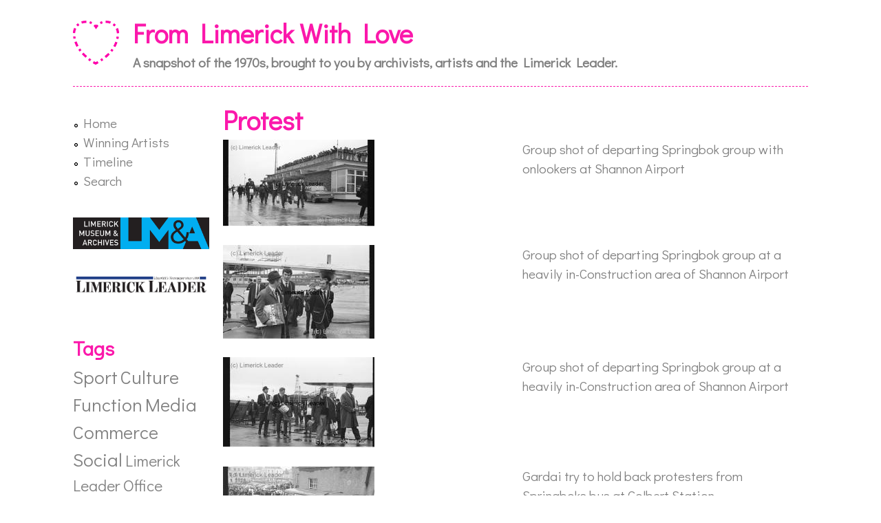

--- FILE ---
content_type: text/html; charset=utf-8
request_url: http://fromlimerickwithlove.limerick.ie/tags/protest
body_size: 32396
content:
<!DOCTYPE html>
<!--[if lt IE 7]><html class="lt-ie9 lt-ie8 lt-ie7" lang="en" dir="ltr"><![endif]-->
<!--[if IE 7]><html class="lt-ie9 lt-ie8" lang="en" dir="ltr"><![endif]-->
<!--[if IE 8]><html class="lt-ie9" lang="en" dir="ltr"><![endif]-->
<!--[if gt IE 8]><!--><html lang="en" dir="ltr" prefix="content: http://purl.org/rss/1.0/modules/content/ dc: http://purl.org/dc/terms/ foaf: http://xmlns.com/foaf/0.1/ og: http://ogp.me/ns# rdfs: http://www.w3.org/2000/01/rdf-schema# sioc: http://rdfs.org/sioc/ns# sioct: http://rdfs.org/sioc/types# skos: http://www.w3.org/2004/02/skos/core# xsd: http://www.w3.org/2001/XMLSchema#"><!--<![endif]-->
<head>
<meta charset="utf-8" />
<meta name="Generator" content="Drupal 7 (http://drupal.org)" />
<link rel="alternate" type="application/rss+xml" title="RSS - Protest" href="http://fromlimerickwithlove.limerick.ie/taxonomy/term/13094/feed" />
<link rel="canonical" href="/tags/protest" />
<link rel="shortlink" href="/taxonomy/term/13094" />
<meta about="/tags/protest" typeof="skos:Concept" property="rdfs:label skos:prefLabel" content="Protest" />
<link rel="shortcut icon" href="http://fromlimerickwithlove.limerick.ie/sites/default/files/Logo-64.png" type="image/png" />
<meta name="viewport" content="width=device-width, initial-scale=1.0, user-scalable=yes" />
<meta name="MobileOptimized" content="width" />
<meta name="HandheldFriendly" content="true" />
<meta name="apple-mobile-web-app-capable" content="yes" />
<title>Protest | From Limerick With Love</title>
<style>
@import url("http://fromlimerickwithlove.limerick.ie/modules/system/system.base.css?r9lvs3");
@import url("http://fromlimerickwithlove.limerick.ie/modules/system/system.menus.css?r9lvs3");
@import url("http://fromlimerickwithlove.limerick.ie/modules/system/system.messages.css?r9lvs3");
@import url("http://fromlimerickwithlove.limerick.ie/modules/system/system.theme.css?r9lvs3");
</style>
<style>
@import url("http://fromlimerickwithlove.limerick.ie/sites/all/modules/date/date_api/date.css?r9lvs3");
@import url("http://fromlimerickwithlove.limerick.ie/sites/all/modules/date/date_popup/themes/datepicker.1.7.css?r9lvs3");
@import url("http://fromlimerickwithlove.limerick.ie/sites/all/modules/date/date_repeat_field/date_repeat_field.css?r9lvs3");
@import url("http://fromlimerickwithlove.limerick.ie/modules/field/theme/field.css?r9lvs3");
@import url("http://fromlimerickwithlove.limerick.ie/sites/all/modules/footer_sitemap/footer_sitemap.css?r9lvs3");
@import url("http://fromlimerickwithlove.limerick.ie/modules/node/node.css?r9lvs3");
@import url("http://fromlimerickwithlove.limerick.ie/modules/search/search.css?r9lvs3");
@import url("http://fromlimerickwithlove.limerick.ie/modules/user/user.css?r9lvs3");
@import url("http://fromlimerickwithlove.limerick.ie/sites/all/modules/views/css/views.css?r9lvs3");
</style>
<style>
@import url("http://fromlimerickwithlove.limerick.ie/sites/all/modules/ctools/css/ctools.css?r9lvs3");
@import url("http://fromlimerickwithlove.limerick.ie/sites/all/modules/tagclouds/tagclouds.css?r9lvs3");
@import url("http://fromlimerickwithlove.limerick.ie/modules/taxonomy/taxonomy.css?r9lvs3");
@import url("http://fromlimerickwithlove.limerick.ie/sites/all/modules/ds/layouts/ds_2col_fluid/ds_2col_fluid.css?r9lvs3");
</style>
<style media="screen">
@import url("http://fromlimerickwithlove.limerick.ie/sites/all/themes/adaptivetheme/at_core/css/at.layout.css?r9lvs3");
@import url("http://fromlimerickwithlove.limerick.ie/sites/all/themes/from_limerick_with_love/css/global.base.css?r9lvs3");
@import url("http://fromlimerickwithlove.limerick.ie/sites/all/themes/from_limerick_with_love/css/global.styles.css?r9lvs3");
</style>
<link type="text/css" rel="stylesheet" href="http://fromlimerickwithlove.limerick.ie/sites/default/files/adaptivetheme/from_limerick_with_love_files/from_limerick_with_love.responsive.layout.css?r9lvs3" media="only screen" />
<link type="text/css" rel="stylesheet" href="http://fromlimerickwithlove.limerick.ie/sites/all/themes/from_limerick_with_love/css/responsive.custom.css?r9lvs3" media="only screen" />
<link type="text/css" rel="stylesheet" href="http://fromlimerickwithlove.limerick.ie/sites/all/themes/from_limerick_with_love/css/responsive.smalltouch.portrait.css?r9lvs3" media="only screen and (max-width:320px)" />
<link type="text/css" rel="stylesheet" href="http://fromlimerickwithlove.limerick.ie/sites/all/themes/from_limerick_with_love/css/responsive.smalltouch.landscape.css?r9lvs3" media="only screen and (min-width:321px) and (max-width:580px)" />
<link type="text/css" rel="stylesheet" href="http://fromlimerickwithlove.limerick.ie/sites/all/themes/from_limerick_with_love/css/responsive.tablet.portrait.css?r9lvs3" media="only screen and (min-width:581px) and (max-width:768px)" />
<link type="text/css" rel="stylesheet" href="http://fromlimerickwithlove.limerick.ie/sites/all/themes/from_limerick_with_love/css/responsive.tablet.landscape.css?r9lvs3" media="only screen and (min-width:769px) and (max-width:1024px)" />
<link type="text/css" rel="stylesheet" href="http://fromlimerickwithlove.limerick.ie/sites/all/themes/from_limerick_with_love/css/responsive.desktop.css?r9lvs3" media="only screen and (min-width:1025px)" />
<style>
@import url("http://fromlimerickwithlove.limerick.ie/sites/default/files/fontyourface/wysiwyg.css?r9lvs3");
@import url("http://fromlimerickwithlove.limerick.ie/sites/default/files/fontyourface/font.css?r9lvs3");
</style>
<link type="text/css" rel="stylesheet" href="http://fonts.googleapis.com/css?family=Didact+Gothic:regular&amp;subset=latin" media="all" />

<!--[if lt IE 9]>
<style media="screen">
@import url("http://fromlimerickwithlove.limerick.ie/sites/default/files/adaptivetheme/from_limerick_with_love_files/from_limerick_with_love.lt-ie9.layout.css?r9lvs3");
</style>
<![endif]-->
<script src="http://fromlimerickwithlove.limerick.ie/sites/all/modules/jquery_update/replace/jquery/1.10/jquery.min.js?v=1.10.2"></script>
<script src="http://fromlimerickwithlove.limerick.ie/misc/jquery-extend-3.4.0.js?v=1.10.2"></script>
<script src="http://fromlimerickwithlove.limerick.ie/misc/jquery-html-prefilter-3.5.0-backport.js?v=1.10.2"></script>
<script src="http://fromlimerickwithlove.limerick.ie/misc/jquery.once.js?v=1.2"></script>
<script src="http://fromlimerickwithlove.limerick.ie/misc/drupal.js?r9lvs3"></script>
<script src="http://fromlimerickwithlove.limerick.ie/sites/all/modules/google_analytics/googleanalytics.js?r9lvs3"></script>
<script>(function(i,s,o,g,r,a,m){i["GoogleAnalyticsObject"]=r;i[r]=i[r]||function(){(i[r].q=i[r].q||[]).push(arguments)},i[r].l=1*new Date();a=s.createElement(o),m=s.getElementsByTagName(o)[0];a.async=1;a.src=g;m.parentNode.insertBefore(a,m)})(window,document,"script","//www.google-analytics.com/analytics.js","ga");ga("create", "UA-989495-11", {"cookieDomain":"auto"});ga("set", "anonymizeIp", true);ga("send", "pageview");</script>
<script>jQuery.extend(Drupal.settings, {"basePath":"\/","pathPrefix":"","ajaxPageState":{"theme":"from_limerick_with_love","theme_token":"MqkYlhj-mo1ewt6P7LN_JfxXDgs1_auCLvwE9ZQNdBY","js":{"sites\/all\/modules\/jquery_update\/replace\/jquery\/1.10\/jquery.min.js":1,"misc\/jquery-extend-3.4.0.js":1,"misc\/jquery-html-prefilter-3.5.0-backport.js":1,"misc\/jquery.once.js":1,"misc\/drupal.js":1,"sites\/all\/modules\/google_analytics\/googleanalytics.js":1,"0":1},"css":{"modules\/system\/system.base.css":1,"modules\/system\/system.menus.css":1,"modules\/system\/system.messages.css":1,"modules\/system\/system.theme.css":1,"sites\/all\/modules\/date\/date_api\/date.css":1,"sites\/all\/modules\/date\/date_popup\/themes\/datepicker.1.7.css":1,"sites\/all\/modules\/date\/date_repeat_field\/date_repeat_field.css":1,"modules\/field\/theme\/field.css":1,"sites\/all\/modules\/footer_sitemap\/footer_sitemap.css":1,"modules\/node\/node.css":1,"modules\/search\/search.css":1,"modules\/user\/user.css":1,"sites\/all\/modules\/views\/css\/views.css":1,"sites\/all\/modules\/ctools\/css\/ctools.css":1,"sites\/all\/modules\/tagclouds\/tagclouds.css":1,"modules\/taxonomy\/taxonomy.css":1,"sites\/all\/modules\/ds\/layouts\/ds_2col_fluid\/ds_2col_fluid.css":1,"sites\/all\/themes\/adaptivetheme\/at_core\/css\/at.layout.css":1,"sites\/all\/themes\/from_limerick_with_love\/css\/global.base.css":1,"sites\/all\/themes\/from_limerick_with_love\/css\/global.styles.css":1,"public:\/\/adaptivetheme\/from_limerick_with_love_files\/from_limerick_with_love.responsive.layout.css":1,"sites\/all\/themes\/from_limerick_with_love\/css\/responsive.custom.css":1,"sites\/all\/themes\/from_limerick_with_love\/css\/responsive.smalltouch.portrait.css":1,"sites\/all\/themes\/from_limerick_with_love\/css\/responsive.smalltouch.landscape.css":1,"sites\/all\/themes\/from_limerick_with_love\/css\/responsive.tablet.portrait.css":1,"sites\/all\/themes\/from_limerick_with_love\/css\/responsive.tablet.landscape.css":1,"sites\/all\/themes\/from_limerick_with_love\/css\/responsive.desktop.css":1,"sites\/default\/files\/fontyourface\/wysiwyg.css":1,"sites\/default\/files\/fontyourface\/font.css":1,"http:\/\/fonts.googleapis.com\/css?family=Didact+Gothic:regular\u0026subset=latin":1,"public:\/\/adaptivetheme\/from_limerick_with_love_files\/from_limerick_with_love.lt-ie9.layout.css":1}},"googleanalytics":{"trackOutbound":1,"trackMailto":1,"trackDownload":1,"trackDownloadExtensions":"7z|aac|arc|arj|asf|asx|avi|bin|csv|doc(x|m)?|dot(x|m)?|exe|flv|gif|gz|gzip|hqx|jar|jpe?g|js|mp(2|3|4|e?g)|mov(ie)?|msi|msp|pdf|phps|png|ppt(x|m)?|pot(x|m)?|pps(x|m)?|ppam|sld(x|m)?|thmx|qtm?|ra(m|r)?|sea|sit|tar|tgz|torrent|txt|wav|wma|wmv|wpd|xls(x|m|b)?|xlt(x|m)|xlam|xml|z|zip"},"urlIsAjaxTrusted":{"\/search\/node":true},"adaptivetheme":{"from_limerick_with_love":{"layout_settings":{"bigscreen":"two-sidebars-left","tablet_landscape":"three-col-grail","tablet_portrait":"one-col-vert","smalltouch_landscape":"one-col-vert","smalltouch_portrait":"one-col-stack"},"media_query_settings":{"bigscreen":"only screen and (min-width:1025px)","tablet_landscape":"only screen and (min-width:769px) and (max-width:1024px)","tablet_portrait":"only screen and (min-width:581px) and (max-width:768px)","smalltouch_landscape":"only screen and (min-width:321px) and (max-width:580px)","smalltouch_portrait":"only screen and (max-width:320px)"}}}});</script>
<!--[if lt IE 9]>
<script src="http://fromlimerickwithlove.limerick.ie/sites/all/themes/adaptivetheme/at_core/scripts/html5.js?r9lvs3"></script>
<![endif]-->
</head>
<body class="html not-front not-logged-in one-sidebar sidebar-first page-taxonomy page-taxonomy-term page-taxonomy-term- page-taxonomy-term-13094 atr-7.x-3.x atv-7.x-3.2">
  <div id="skip-link" class="nocontent">
    <a href="#main-content" class="element-invisible element-focusable">Skip to main content</a>
  </div>
    <div id="page-wrapper">
  <div id="page" class="container page">

    <!-- !Leaderboard Region -->
    
    <header id="header" class="clearfix" role="banner">

              <!-- !Branding -->
        <div id="branding" class="branding-elements clearfix">

                      <div id="logo">
              <a href="/"><img class="site-logo" typeof="foaf:Image" src="http://fromlimerickwithlove.limerick.ie/sites/default/files/Logo-64.png" alt="From Limerick With Love" /></a>            </div>
          
                      <!-- !Site name and Slogan -->
            <div class="h-group" id="name-and-slogan">

                              <h1 id="site-name"><a href="/" title="Home page">From Limerick With Love</a></h1>
              
                              <h2 id="site-slogan">A snapshot of the 1970s, brought to you by archivists, artists and the Limerick Leader.</h2>
              
            </div>
          
        </div>
      
      <!-- !Header Region -->
      
    </header>

    <!-- !Navigation -->
        <div id="primary-menu-bar" class="nav clearfix"><nav  class="primary-menu-wrapper menu-wrapper clearfix" role="navigation" aria-labelledby="primary-menu"><h2 class="element-invisible" id="primary-menu">Main menu</h2><ul class="menu primary-menu clearfix"><li class="menu-495 first"><a href="/" title="">Home</a></li><li class="menu-586"><a href="/winning-artists" title="">Winning Artists</a></li><li class="menu-457"><a href="/timeline">Timeline</a></li><li class="menu-584 last"><a href="/search" title="">Search</a></li></ul></nav></div>    
    <!-- !Breadcrumbs -->
    
    <!-- !Messages and Help -->
        
    <!-- !Secondary Content Region -->
    
    <div id="columns" class="columns clearfix">
      <main id="content-column" class="content-column" role="main">
        <div class="content-inner">

          <!-- !Highlighted region -->
          
          <section id="main-content">

            
            <!-- !Main Content Header -->
                          <header id="main-content-header" class="clearfix">

                                  <h1 id="page-title">
                    Protest                  </h1>
                
                
              </header>
            
            <!-- !Main Content -->
                          <div id="content" class="region">
                <div id="block-system-main" class="block block-system no-title" >  
  
  <section class="nodes"><div  about="/content/springboks-departure-shannon-airport-england-1-1970-6" typeof="sioc:Item foaf:Document" role="article" class="ds-2col-fluid node node-archive-photograph node-promoted node-teaser article view-mode-teaser clearfix">

  
      <div class="group-left">
      <div class="field field-name-field-photograph field-type-image field-label-hidden view-mode-teaser"><div class="field-items"><figure class="clearfix field-item even"><a href="/content/springboks-departure-shannon-airport-england-1-1970-6"><img typeof="foaf:Image" class="image-style-medium" src="http://fromlimerickwithlove.limerick.ie/sites/default/files/styles/medium/public/photographs/Springboks%20departure%20from%20Shannon%20Airport%20to%20England%20January%201970%20ilim%20%289%29.jpg?itok=cOBl8hsn" width="220" height="126" /></a></figure></div></div>    </div>
  
      <div class="group-right">
      <div class="field field-name-body field-type-text-with-summary field-label-hidden view-mode-teaser"><div class="field-items"><div class="field-item even" property="content:encoded"><p>Group shot of departing Springbok group with onlookers at Shannon Airport</p>
</div></div></div>    </div>
  
</div>

<div  about="/content/springboks-departure-shannon-airport-england-1-1970-5" typeof="sioc:Item foaf:Document" role="article" class="ds-2col-fluid node node-archive-photograph node-promoted node-teaser article view-mode-teaser clearfix">

  
      <div class="group-left">
      <div class="field field-name-field-photograph field-type-image field-label-hidden view-mode-teaser"><div class="field-items"><figure class="clearfix field-item even"><a href="/content/springboks-departure-shannon-airport-england-1-1970-5"><img typeof="foaf:Image" class="image-style-medium" src="http://fromlimerickwithlove.limerick.ie/sites/default/files/styles/medium/public/photographs/Springboks%20departure%20from%20Shannon%20Airport%20to%20England%20January%201970%20ilim%20%288%29.jpg?itok=ti0B-x_s" width="220" height="136" /></a></figure></div></div>    </div>
  
      <div class="group-right">
      <div class="field field-name-body field-type-text-with-summary field-label-hidden view-mode-teaser"><div class="field-items"><div class="field-item even" property="content:encoded"><p>Group shot of departing Springbok group at a heavily in-Construction area of Shannon Airport</p>
</div></div></div>    </div>
  
</div>

<div  about="/content/springboks-departure-shannon-airport-england-1-1970-2" typeof="sioc:Item foaf:Document" role="article" class="ds-2col-fluid node node-archive-photograph node-promoted node-teaser article view-mode-teaser clearfix">

  
      <div class="group-left">
      <div class="field field-name-field-photograph field-type-image field-label-hidden view-mode-teaser"><div class="field-items"><figure class="clearfix field-item even"><a href="/content/springboks-departure-shannon-airport-england-1-1970-2"><img typeof="foaf:Image" class="image-style-medium" src="http://fromlimerickwithlove.limerick.ie/sites/default/files/styles/medium/public/photographs/Springboks%20departure%20from%20Shannon%20Airport%20to%20England%20January%201970%20ilim%20%285%29.jpg?itok=xR34-7_E" width="220" height="132" /></a></figure></div></div>    </div>
  
      <div class="group-right">
      <div class="field field-name-body field-type-text-with-summary field-label-hidden view-mode-teaser"><div class="field-items"><div class="field-item even" property="content:encoded"><p>Group shot of departing Springbok group at a heavily in-Construction area of Shannon Airport</p>
</div></div></div>    </div>
  
</div>

<div  about="/content/springboks-arrive-limerick-protests-12-1-1970-11" typeof="sioc:Item foaf:Document" role="article" class="ds-2col-fluid node node-archive-photograph node-promoted node-teaser article view-mode-teaser clearfix">

  
      <div class="group-left">
      <div class="field field-name-field-photograph field-type-image field-label-hidden view-mode-teaser"><div class="field-items"><figure class="clearfix field-item even"><a href="/content/springboks-arrive-limerick-protests-12-1-1970-11"><img typeof="foaf:Image" class="image-style-medium" src="http://fromlimerickwithlove.limerick.ie/sites/default/files/styles/medium/public/photographs/Springboks%20arrive%20in%20Limerick-Protests%2012th%20Jan%201970%20ilim%20%284%29.jpg?itok=ND1yiAn8" width="220" height="136" /></a></figure></div></div>    </div>
  
      <div class="group-right">
      <div class="field field-name-body field-type-text-with-summary field-label-hidden view-mode-teaser"><div class="field-items"><div class="field-item even" property="content:encoded"><p>Gardai try to hold back protesters from Springboks bus at Colbert Station</p>
</div></div></div>    </div>
  
</div>

<div  about="/content/springboks-arrive-limerick-protests-12-1-1970-12" typeof="sioc:Item foaf:Document" role="article" class="ds-2col-fluid node node-archive-photograph node-promoted node-teaser article view-mode-teaser clearfix">

  
      <div class="group-left">
      <div class="field field-name-field-photograph field-type-image field-label-hidden view-mode-teaser"><div class="field-items"><figure class="clearfix field-item even"><a href="/content/springboks-arrive-limerick-protests-12-1-1970-12"><img typeof="foaf:Image" class="image-style-medium" src="http://fromlimerickwithlove.limerick.ie/sites/default/files/styles/medium/public/photographs/Springboks%20arrive%20in%20Limerick-Protests%2012th%20Jan%201970%20ilim%20%285%29.jpg?itok=hcH-qOke" width="220" height="146" /></a></figure></div></div>    </div>
  
      <div class="group-right">
      <div class="field field-name-body field-type-text-with-summary field-label-hidden view-mode-teaser"><div class="field-items"><div class="field-item even" property="content:encoded"><p>Gardai try to hold back protesters from Springboks bus at Colbert Station</p>
</div></div></div>    </div>
  
</div>

<div  about="/content/springboks-arrive-limerick-protests-12-1-1970-13" typeof="sioc:Item foaf:Document" role="article" class="ds-2col-fluid node node-archive-photograph node-promoted node-teaser article view-mode-teaser clearfix">

  
      <div class="group-left">
      <div class="field field-name-field-photograph field-type-image field-label-hidden view-mode-teaser"><div class="field-items"><figure class="clearfix field-item even"><a href="/content/springboks-arrive-limerick-protests-12-1-1970-13"><img typeof="foaf:Image" class="image-style-medium" src="http://fromlimerickwithlove.limerick.ie/sites/default/files/styles/medium/public/photographs/Springboks%20arrive%20in%20Limerick-Protests%2012th%20Jan%201970%20ilim%20%287%29.jpg?itok=_Aio9Ecd" width="220" height="131" /></a></figure></div></div>    </div>
  
      <div class="group-right">
      <div class="field field-name-body field-type-text-with-summary field-label-hidden view-mode-teaser"><div class="field-items"><div class="field-item even" property="content:encoded"><p>Gardai try to hold back protesters from Springboks bus at Colbert Station</p>
</div></div></div>    </div>
  
</div>

<div  about="/content/springboks-arrive-limerick-protests-12-1-1970-14" typeof="sioc:Item foaf:Document" role="article" class="ds-2col-fluid node node-archive-photograph node-promoted node-teaser article view-mode-teaser clearfix">

  
      <div class="group-left">
      <div class="field field-name-field-photograph field-type-image field-label-hidden view-mode-teaser"><div class="field-items"><figure class="clearfix field-item even"><a href="/content/springboks-arrive-limerick-protests-12-1-1970-14"><img typeof="foaf:Image" class="image-style-medium" src="http://fromlimerickwithlove.limerick.ie/sites/default/files/styles/medium/public/photographs/Springboks%20arrive%20in%20Limerick-Protests%2012th%20Jan%201970%20ilim%20%288%29.jpg?itok=TB0wMEeO" width="220" height="127" /></a></figure></div></div>    </div>
  
      <div class="group-right">
      <div class="field field-name-body field-type-text-with-summary field-label-hidden view-mode-teaser"><div class="field-items"><div class="field-item even" property="content:encoded"><p>Protesters of Springboks tour in Limerick City on O Connell Street facing Woolworths Stores.</p>
</div></div></div>    </div>
  
</div>

<div  about="/content/springboks-arrive-limerick-protests-12-1-1970-15" typeof="sioc:Item foaf:Document" role="article" class="ds-2col-fluid node node-archive-photograph node-promoted node-teaser article view-mode-teaser clearfix">

  
      <div class="group-left">
      <div class="field field-name-field-photograph field-type-image field-label-hidden view-mode-teaser"><div class="field-items"><figure class="clearfix field-item even"><a href="/content/springboks-arrive-limerick-protests-12-1-1970-15"><img typeof="foaf:Image" class="image-style-medium" src="http://fromlimerickwithlove.limerick.ie/sites/default/files/styles/medium/public/photographs/Springboks%20arrive%20in%20Limerick-Protests%2012th%20Jan%201970%20ilim%20%289%29.jpg?itok=mIbiPZlM" width="220" height="132" /></a></figure></div></div>    </div>
  
      <div class="group-right">
      <div class="field field-name-body field-type-text-with-summary field-label-hidden view-mode-teaser"><div class="field-items"><div class="field-item even" property="content:encoded"><p>Protesters of Springboks tour in Limerick City on O Connell Street facing Woolworths Stores.</p>
</div></div></div>    </div>
  
</div>

<div  about="/content/springboks-arrive-limerick-protests-12-1-1970-16" typeof="sioc:Item foaf:Document" role="article" class="ds-2col-fluid node node-archive-photograph node-promoted node-teaser article view-mode-teaser clearfix">

  
      <div class="group-left">
      <div class="field field-name-field-photograph field-type-image field-label-hidden view-mode-teaser"><div class="field-items"><figure class="clearfix field-item even"><a href="/content/springboks-arrive-limerick-protests-12-1-1970-16"><img typeof="foaf:Image" class="image-style-medium" src="http://fromlimerickwithlove.limerick.ie/sites/default/files/styles/medium/public/photographs/Springboks%20arrive%20in%20Limerick-Protests%2012th%20Jan%201970%20ilim.jpg?itok=J01ahzXn" width="219" height="220" /></a></figure></div></div>    </div>
  
      <div class="group-right">
      <div class="field field-name-body field-type-text-with-summary field-label-hidden view-mode-teaser"><div class="field-items"><div class="field-item even" property="content:encoded"><p>Overhead group shot of Protestors at Colbert Station awaiting arrival of Springboks</p>
</div></div></div>    </div>
  
</div>

<div  about="/content/springboks-departure-shannon-airport-england-1-1970-4" typeof="sioc:Item foaf:Document" role="article" class="ds-2col-fluid node node-archive-photograph node-promoted node-teaser article view-mode-teaser clearfix">

  
      <div class="group-left">
      <div class="field field-name-field-photograph field-type-image field-label-hidden view-mode-teaser"><div class="field-items"><figure class="clearfix field-item even"><a href="/content/springboks-departure-shannon-airport-england-1-1970-4"><img typeof="foaf:Image" class="image-style-medium" src="http://fromlimerickwithlove.limerick.ie/sites/default/files/styles/medium/public/photographs/Springboks%20departure%20from%20Shannon%20Airport%20to%20England%20January%201970%20ilim%20%287%29.jpg?itok=PlHXLJ3Y" width="220" height="133" /></a></figure></div></div>    </div>
  
      <div class="group-right">
      <div class="field field-name-body field-type-text-with-summary field-label-hidden view-mode-teaser"><div class="field-items"><div class="field-item even" property="content:encoded"><p>Group shot of departing Springbok group at a heavily in-Construction area of Shannon Airport</p>
</div></div></div>    </div>
  
</div>

</section><h2 class="element-invisible">Pages</h2><div class="item-list item-list-pager"><ul class="pager"><li class="pager-current even first">1</li><li class="pager-item odd"><a title="Go to page 2" href="/tags/protest?page=1">2</a></li><li class="pager-item even"><a title="Go to page 3" href="/tags/protest?page=2">3</a></li><li class="pager-item odd"><a title="Go to page 4" href="/tags/protest?page=3">4</a></li><li class="pager-next even"><a title="Go to next page" href="/tags/protest?page=1">next ›</a></li><li class="pager-last odd last"><a title="Go to last page" href="/tags/protest?page=3">last »</a></li></ul></div>
  </div>              </div>
            
            <!-- !Feed Icons -->
            <a href="/taxonomy/term/13094/feed" class="feed-icon" title="Subscribe to RSS - Protest"><img typeof="foaf:Image" class="image-style-none" src="http://fromlimerickwithlove.limerick.ie/misc/feed.png" width="16" height="16" alt="Subscribe to RSS - Protest" /></a>
            
          </section><!-- /end #main-content -->

          <!-- !Content Aside Region-->
          
        </div><!-- /end .content-inner -->
      </main><!-- /end #content-column -->

      <!-- !Sidebar Regions -->
      <div class="region region-sidebar-first sidebar"><div class="region-inner clearfix"><nav id="block-system-main-menu" class="block block-system block-menu no-title"  role="navigation"><div class="block-inner clearfix">  
  
  <div class="block-content content"><ul class="menu clearfix"><li class="first leaf menu-depth-1 menu-item-495"><a href="/" title="">Home</a></li><li class="leaf menu-depth-1 menu-item-586"><a href="/winning-artists" title="">Winning Artists</a></li><li class="leaf menu-depth-1 menu-item-457"><a href="/timeline">Timeline</a></li><li class="last leaf menu-depth-1 menu-item-584"><a href="/search" title="">Search</a></li></ul></div>
  </div></nav><div id="block-block-2" class="block block-block no-title" ><div class="block-inner clearfix">  
  
  <div class="block-content content"><p><a href="http://www.limerick.ie/Archives/" target="_blank"><img height="25" src="/sites/default/files/adaptivetheme/from_limerick_with_love_files/LMandA.png" /></a>

</p><p><a href="http://www.limerickleader.ie/"><img src="/sites/default/files/adaptivetheme/from_limerick_with_love_files/limerick-leader-252x40.png" /></a></p>
</div>
  </div></div><section id="block-tagclouds-1" class="block block-tagclouds" ><div class="block-inner clearfix">  
      <h2 class="block-title">Tags</h2>
  
  <div class="block-content content"><span class='tagclouds-term'><a href="/tags/sport" class="tagclouds level3" title="">Sport</a></span>
<span class='tagclouds-term'><a href="/tags/culture" class="tagclouds level3" title="">Culture</a></span>
<span class='tagclouds-term'><a href="/tags/function" class="tagclouds level3" title="">Function</a></span>
<span class='tagclouds-term'><a href="/tags/media" class="tagclouds level3" title="">Media</a></span>
<span class='tagclouds-term'><a href="/tags/commerce" class="tagclouds level3" title="">Commerce</a></span>
<span class='tagclouds-term'><a href="/tags/social" class="tagclouds level3" title="">Social</a></span>
<span class='tagclouds-term'><a href="/tags/limerick-leader-office" class="tagclouds level2" title="">Limerick Leader Office</a></span>
<span class='tagclouds-term'><a href="/tags/rugby" class="tagclouds level2" title="">Rugby</a></span>
<span class='tagclouds-term'><a href="/tags/politics" class="tagclouds level2" title="">Politics</a></span>
<span class='tagclouds-term'><a href="/tags/education" class="tagclouds level2" title="">Education</a></span>
<span class='tagclouds-term'><a href="/tags/soccer" class="tagclouds level2" title="">Soccer</a></span>
<span class='tagclouds-term'><a href="/tags/hurling" class="tagclouds level2" title="">Hurling</a></span>
<span class='tagclouds-term'><a href="/tags/religion" class="tagclouds level1" title="">Religion</a></span>
<span class='tagclouds-term'><a href="/tags/construction" class="tagclouds level1" title="">Construction</a></span>
<span class='tagclouds-term'><a href="/tags/animal" class="tagclouds level1" title="">Animal</a></span>
<span class='tagclouds-term'><a href="/tags/game-sport" class="tagclouds level1" title="">Game Sport</a></span>
<span class='tagclouds-term'><a href="/tags/parades" class="tagclouds level1" title="">Parades</a></span>
<span class='tagclouds-term'><a href="/tags/retail-industry" class="tagclouds level1" title="">Retail Industry</a></span>
<span class='tagclouds-term'><a href="/tags/festival" class="tagclouds level1" title="">Festival</a></span>
<span class='tagclouds-term'><a href="/tags/family-event" class="tagclouds level1" title="">Family Event</a></span>
<div class="more-link"><a href="/tagclouds/chunk/1" title="more tags">More</a></div></div>
  </div></section></div></div>      
    </div><!-- /end #columns -->

    <!-- !Tertiary Content Region -->
    
    <!-- !Footer -->
          <footer id="footer" class="clearfix" role="contentinfo">
        <div class="region region-footer"><div class="region-inner clearfix"><section id="block-footer-sitemap-footer-sitemap" class="block block-footer-sitemap" ><div class="block-inner clearfix">  
      <h2 class="block-title">Site map</h2>
  
  <div class="block-content content"><div id="footer-sitemap" class="clearfix">
  <div class="fs-block-content"><div class="main-menu"><ul class="footer_links_main-menu total-items-4 parent-items-0 single-items-0"><li class="menu-495 depth-1 fs-no-children  first"><a href="/" title="" class="fs-root-link">Home</a></li>
<li class="menu-586 depth-1 fs-no-children"><a href="/winning-artists" title="" class="fs-root-link">Winning Artists</a></li>
<li class="menu-457 depth-1 fs-no-children"><a href="/timeline" class="fs-root-link">Timeline</a></li>
<li class="menu-584 depth-1 fs-no-children  last"><a href="/search" title="" class="fs-root-link">Search</a></li>
</ul></div>
</div>
</div>
</div>
  </div></section><div id="block-block-1" class="block block-block no-title" ><div class="block-inner clearfix">  
  
  <div class="block-content content"><div class="fs-block-content">
<ul class="footer_links_main-menu">
<li>
<a href="http://www.limerickleader.ie/" target="_blank"><img height="75" src="/sites/default/files/adaptivetheme/from_limerick_with_love_files/LimerickLeader.png" /></a>
</li>
<li>
<a href="http://www.limerick.ie/Archives/" target="_blank"><img height="75" src="/sites/default/files/adaptivetheme/from_limerick_with_love_files/LMandA.png" /></a>
</li>
<li>
<a href="http://www.lit.ie/lsad/" target="_blank"><img height="75" src="/sites/default/files/adaptivetheme/from_limerick_with_love_files/lsad.jpg" /></a>
</li>
<li>
<a href="http://www.limerick.ie/Council/" target="_blank"><img height="75" src="/sites/default/files/adaptivetheme/from_limerick_with_love_files/lccc.png" /></a>
</li>
<li>
<a href="http://www.limerickcityofculture.ie/" target="_blank"><img height="75" src="/sites/default/files/adaptivetheme/from_limerick_with_love_files/LimerickCityofCulture.png" /></a>
</li>
</ul>
</div>
</div>
  </div></div></div></div>              </footer>
    
  </div>
</div>
  </body>
</html>
